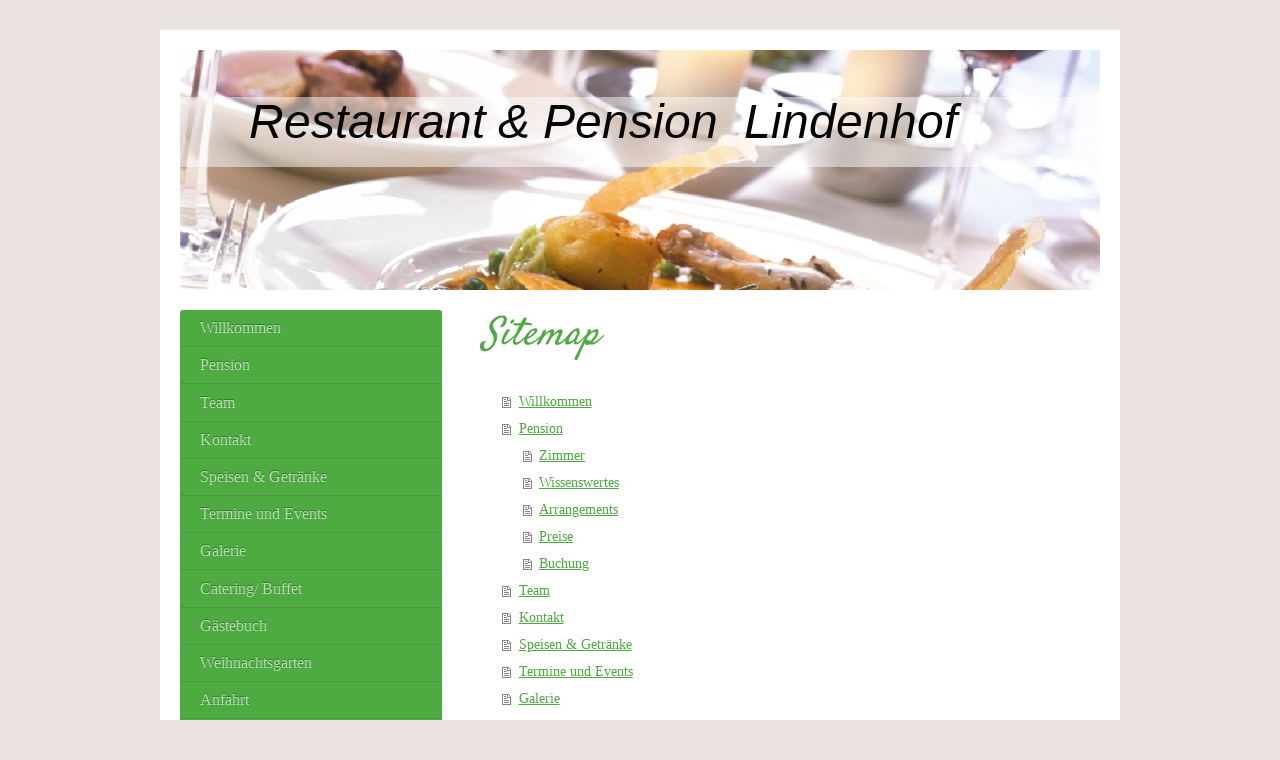

--- FILE ---
content_type: text/html; charset=UTF-8
request_url: https://www.gastro-lindenhof.de/sitemap/
body_size: 6941
content:
<!DOCTYPE html>
<html lang="de"  ><head prefix="og: http://ogp.me/ns# fb: http://ogp.me/ns/fb# business: http://ogp.me/ns/business#">
    <meta http-equiv="Content-Type" content="text/html; charset=utf-8"/>
    <meta name="generator" content="IONOS MyWebsite"/>
        
    <link rel="dns-prefetch" href="//cdn.website-start.de/"/>
    <link rel="dns-prefetch" href="//117.mod.mywebsite-editor.com"/>
    <link rel="dns-prefetch" href="https://117.sb.mywebsite-editor.com/"/>
    <link rel="shortcut icon" href="//cdn.website-start.de/favicon.ico"/>
        <title>Restaurant  Lindenhof - Willkommen</title>
    <style type="text/css">@media screen and (max-device-width: 1024px) {.diyw a.switchViewWeb {display: inline !important;}}</style>
    <style type="text/css">@media screen and (min-device-width: 1024px) {
            .mediumScreenDisabled { display:block }
            .smallScreenDisabled { display:block }
        }
        @media screen and (max-device-width: 1024px) { .mediumScreenDisabled { display:none } }
        @media screen and (max-device-width: 568px) { .smallScreenDisabled { display:none } }
                @media screen and (min-width: 1024px) {
            .mobilepreview .mediumScreenDisabled { display:block }
            .mobilepreview .smallScreenDisabled { display:block }
        }
        @media screen and (max-width: 1024px) { .mobilepreview .mediumScreenDisabled { display:none } }
        @media screen and (max-width: 568px) { .mobilepreview .smallScreenDisabled { display:none } }</style>
    <meta name="viewport" content="width=device-width, initial-scale=1, maximum-scale=1, minimal-ui"/>

<meta name="format-detection" content="telephone=no"/>
        <meta name="keywords" content="Gastronomie, Speisen, Essen, Getränke, Trinken, Leistungen, Service, professionell"/>
            <meta name="description" content="Restaurant  Alter Striesener Weg in Dresden bietet Leistungen und Services aus dem gastronomischen Bereich an."/>
            <meta name="robots" content="index,follow"/>
        <link href="//cdn.website-start.de/templates/2004/style.css?1758547156484" rel="stylesheet" type="text/css"/>
    <link href="https://www.gastro-lindenhof.de/s/style/theming.css?1706709112" rel="stylesheet" type="text/css"/>
    <link href="//cdn.website-start.de/app/cdn/min/group/web.css?1758547156484" rel="stylesheet" type="text/css"/>
<link href="//cdn.website-start.de/mod/common/files/generated/modules-main.css" rel="stylesheet" type="text/css"/>
    <link href="//cdn.website-start.de/app/cdn/min/group/mobilenavigation.css?1758547156484" rel="stylesheet" type="text/css"/>
    <link href="https://117.sb.mywebsite-editor.com/app/logstate2-css.php?site=594123815&amp;t=1768411726" rel="stylesheet" type="text/css"/>

<script type="text/javascript">
    /* <![CDATA[ */
var stagingMode = '';
    /* ]]> */
</script>
<script src="https://117.sb.mywebsite-editor.com/app/logstate-js.php?site=594123815&amp;t=1768411726"></script>

    <link href="//cdn.website-start.de/templates/2004/print.css?1758547156484" rel="stylesheet" media="print" type="text/css"/>
    <script type="text/javascript">
    /* <![CDATA[ */
    var systemurl = 'https://117.sb.mywebsite-editor.com/';
    var webPath = '/';
    var proxyName = '';
    var webServerName = 'www.gastro-lindenhof.de';
    var sslServerUrl = 'https://www.gastro-lindenhof.de';
    var nonSslServerUrl = 'http://www.gastro-lindenhof.de';
    var webserverProtocol = 'http://';
    var nghScriptsUrlPrefix = '//117.mod.mywebsite-editor.com';
    var sessionNamespace = 'DIY_SB';
    var jimdoData = {
        cdnUrl:  '//cdn.website-start.de/',
        messages: {
            lightBox: {
    image : 'Bild',
    of: 'von'
}

        },
        isTrial: 0,
        pageId: 7    };
    var script_basisID = "594123815";

    diy = window.diy || {};
    diy.web = diy.web || {};

        diy.web.jsBaseUrl = "//cdn.website-start.de/s/build/";

    diy.context = diy.context || {};
    diy.context.type = diy.context.type || 'web';
    /* ]]> */
</script>

<script type="text/javascript" src="//cdn.website-start.de/app/cdn/min/group/web.js?1758547156484" crossorigin="anonymous"></script><script type="text/javascript" src="//cdn.website-start.de/s/build/web.bundle.js?1758547156484" crossorigin="anonymous"></script><script type="text/javascript" src="//cdn.website-start.de/app/cdn/min/group/mobilenavigation.js?1758547156484" crossorigin="anonymous"></script><script src="//cdn.website-start.de/mod/common/files/generated/modules-main-de_DE.js" type="text/javascript"></script>
<script type="text/javascript" src="https://cdn.website-start.de/proxy/apps/static/resource/dependencies/"></script><script type="text/javascript">
                    if (typeof require !== 'undefined') {
                        require.config({
                            waitSeconds : 10,
                            baseUrl : 'https://cdn.website-start.de/proxy/apps/static/js/'
                        });
                    }
                </script><script type="text/javascript" src="//cdn.website-start.de/app/cdn/min/group/pfcsupport.js?1758547156484" crossorigin="anonymous"></script>    <meta property="og:type" content="business.business"/>
    <meta property="og:url" content="https://www.gastro-lindenhof.de/"/>
    <meta property="og:title" content="Restaurant  Lindenhof - Willkommen"/>
            <meta property="og:description" content="Restaurant  Alter Striesener Weg in Dresden bietet Leistungen und Services aus dem gastronomischen Bereich an."/>
                <meta property="og:image" content="https://www.gastro-lindenhof.de/s/img/emotionheader.jpg"/>
        <meta property="business:contact_data:country_name" content="Deutschland"/>
    <meta property="business:contact_data:street_address" content="Theodorstraße 2"/>
    <meta property="business:contact_data:locality" content="Dresden"/>
    <meta property="business:contact_data:region" content="300"/>
    <meta property="business:contact_data:email" content="info@gastro-lindenhof.de"/>
    <meta property="business:contact_data:postal_code" content="01279"/>
    <meta property="business:contact_data:phone_number" content=" 0351 28718730"/>
    
    
<meta property="business:hours:day" content="TUESDAY"/><meta property="business:hours:start" content="17:00"/><meta property="business:hours:end" content="00:00"/><meta property="business:hours:day" content="WEDNESDAY"/><meta property="business:hours:start" content="17:00"/><meta property="business:hours:end" content="00:00"/><meta property="business:hours:day" content="THURSDAY"/><meta property="business:hours:start" content="17:00"/><meta property="business:hours:end" content="00:00"/><meta property="business:hours:day" content="FRIDAY"/><meta property="business:hours:start" content="17:00"/><meta property="business:hours:end" content="00:00"/><meta property="business:hours:day" content="SATURDAY"/><meta property="business:hours:start" content="17:00"/><meta property="business:hours:end" content="00:00"/></head>


<body class="body   cc-pagemode-sitemap diyfeSidebarLeft diy-market-de_DE" data-pageid="63216" id="page-63216">
    
    <div class="diyw">
        <div class="diyweb diywebSingleNav">
	<div class="diyfeMobileNav">
		
<nav id="diyfeMobileNav" class="diyfeCA diyfeCA2" role="navigation">
    <a title="Navigation aufklappen/zuklappen">Navigation aufklappen/zuklappen</a>
    <ul class="mainNav1"><li class=" hasSubNavigation"><a data-page-id="63216" href="https://www.gastro-lindenhof.de/" class=" level_1"><span>Willkommen</span></a></li><li class=" hasSubNavigation"><a data-page-id="514165" href="https://www.gastro-lindenhof.de/pension/" class=" level_1"><span>Pension</span></a><span class="diyfeDropDownSubOpener">&nbsp;</span><div class="diyfeDropDownSubList diyfeCA diyfeCA2"><ul class="mainNav2"><li class=" hasSubNavigation"><a data-page-id="514167" href="https://www.gastro-lindenhof.de/pension/zimmer/" class=" level_2"><span>Zimmer</span></a></li><li class=" hasSubNavigation"><a data-page-id="514179" href="https://www.gastro-lindenhof.de/pension/wissenswertes/" class=" level_2"><span>Wissenswertes</span></a></li><li class=" hasSubNavigation"><a data-page-id="514168" href="https://www.gastro-lindenhof.de/pension/arrangements/" class=" level_2"><span>Arrangements</span></a></li><li class=" hasSubNavigation"><a data-page-id="514170" href="https://www.gastro-lindenhof.de/pension/preise/" class=" level_2"><span>Preise</span></a></li><li class=" hasSubNavigation"><a data-page-id="514536" href="https://www.gastro-lindenhof.de/pension/buchung/" class=" level_2"><span>Buchung</span></a></li></ul></div></li><li class=" hasSubNavigation"><a data-page-id="63379" href="https://www.gastro-lindenhof.de/team/" class=" level_1"><span>Team</span></a></li><li class=" hasSubNavigation"><a data-page-id="63217" href="https://www.gastro-lindenhof.de/kontakt/" class=" level_1"><span>Kontakt</span></a></li><li class=" hasSubNavigation"><a data-page-id="63369" href="https://www.gastro-lindenhof.de/speisen-getränke/" class=" level_1"><span>Speisen &amp; Getränke</span></a></li><li class=" hasSubNavigation"><a data-page-id="63399" href="https://www.gastro-lindenhof.de/termine-und-events/" class=" level_1"><span>Termine und Events</span></a></li><li class=" hasSubNavigation"><a data-page-id="398995" href="https://www.gastro-lindenhof.de/galerie/" class=" level_1"><span>Galerie</span></a><span class="diyfeDropDownSubOpener">&nbsp;</span><div class="diyfeDropDownSubList diyfeCA diyfeCA2"><ul class="mainNav2"><li class=" hasSubNavigation"><a data-page-id="398996" href="https://www.gastro-lindenhof.de/galerie/rund-um-die-eröffnung/" class=" level_2"><span>Rund um die Eröffnung</span></a></li><li class=" hasSubNavigation"><a data-page-id="398997" href="https://www.gastro-lindenhof.de/galerie/silvester-2015/" class=" level_2"><span>Silvester 2015</span></a></li><li class=" hasSubNavigation"><a data-page-id="398998" href="https://www.gastro-lindenhof.de/galerie/fasching-2016/" class=" level_2"><span>Fasching 2016</span></a></li><li class=" hasSubNavigation"><a data-page-id="398999" href="https://www.gastro-lindenhof.de/galerie/tanzabende-2016/" class=" level_2"><span>Tanzabende 2016</span></a></li><li class=" hasSubNavigation"><a data-page-id="465373" href="https://www.gastro-lindenhof.de/galerie/tanzabende-2017/" class=" level_2"><span>Tanzabende 2017</span></a></li></ul></div></li><li class=" hasSubNavigation"><a data-page-id="63398" href="https://www.gastro-lindenhof.de/catering-buffet/" class=" level_1"><span>Catering/ Buffet</span></a></li><li class=" hasSubNavigation"><a data-page-id="63376" href="https://www.gastro-lindenhof.de/gästebuch/" class=" level_1"><span>Gästebuch</span></a></li><li class=" hasSubNavigation"><a data-page-id="515368" href="https://www.gastro-lindenhof.de/weihnachtsgarten/" class=" level_1"><span>Weihnachtsgarten</span></a></li><li class=" hasSubNavigation"><a data-page-id="63218" href="https://www.gastro-lindenhof.de/anfahrt/" class=" level_1"><span>Anfahrt</span></a></li><li class=" hasSubNavigation"><a data-page-id="457111" href="https://www.gastro-lindenhof.de/jobs/" class=" level_1"><span>Jobs</span></a></li><li class=" hasSubNavigation"><a data-page-id="327767" href="https://www.gastro-lindenhof.de/links/" class=" level_1"><span>Links</span></a></li><li class=" hasSubNavigation"><a data-page-id="508536" href="https://www.gastro-lindenhof.de/agb/" class=" level_1"><span>AGB</span></a></li><li class=" hasSubNavigation"><a data-page-id="63219" href="https://www.gastro-lindenhof.de/impressum/" class=" level_1"><span>Impressum</span></a></li></ul></nav>
	</div>
	<div class="diywebEmotionHeader">
		<div class="diywebLiveArea">
			<div class="diywebMainGutter">

				<div class="diyfeGE">
					<div class="diywebGutter">
						
<style type="text/css" media="all">
.diyw div#emotion-header {
        max-width: 920px;
        max-height: 240px;
                background: #eeeeee;
    }

.diyw div#emotion-header-title-bg {
    left: 0%;
    top: 20%;
    width: 100%;
    height: 29.24%;

    background-color: #FFFFFF;
    opacity: 0.50;
    filter: alpha(opacity = 50);
    }
.diyw img#emotion-header-logo {
    left: 1.00%;
    top: 0.00%;
    background: transparent;
                border: 1px solid #CCCCCC;
        padding: 0px;
                display: none;
    }

.diyw div#emotion-header strong#emotion-header-title {
    left: 20%;
    top: 20%;
    color: #050505;
        font: italic normal 48px/120% 'Century Gothic', 'Avant Garde', Muli, sans-serif;
}

.diyw div#emotion-no-bg-container{
    max-height: 240px;
}

.diyw div#emotion-no-bg-container .emotion-no-bg-height {
    margin-top: 26.09%;
}
</style>
<div id="emotion-header" data-action="loadView" data-params="active" data-imagescount="1">
            <img src="https://www.gastro-lindenhof.de/s/img/emotionheader.jpg?1645461928.920px.240px" id="emotion-header-img" alt=""/>
            
        <div id="ehSlideshowPlaceholder">
            <div id="ehSlideShow">
                <div class="slide-container">
                                        <div style="background-color: #eeeeee">
                            <img src="https://www.gastro-lindenhof.de/s/img/emotionheader.jpg?1645461928.920px.240px" alt=""/>
                        </div>
                                    </div>
            </div>
        </div>


        <script type="text/javascript">
        //<![CDATA[
                diy.module.emotionHeader.slideShow.init({ slides: [{"url":"https:\/\/www.gastro-lindenhof.de\/s\/img\/emotionheader.jpg?1645461928.920px.240px","image_alt":"","bgColor":"#eeeeee"}] });
        //]]>
        </script>

    
            
        
            
                  	<div id="emotion-header-title-bg"></div>
    
            <strong id="emotion-header-title" style="text-align: left">Restaurant &amp; Pension  Lindenhof</strong>
                    <div class="notranslate">
                <svg xmlns="http://www.w3.org/2000/svg" version="1.1" id="emotion-header-title-svg" viewBox="0 0 920 240" preserveAspectRatio="xMinYMin meet"><text style="font-family:'Century Gothic', 'Avant Garde', Muli, sans-serif;font-size:48px;font-style:italic;font-weight:normal;fill:#050505;line-height:1.2em;"><tspan x="0" style="text-anchor: start" dy="0.95em">Restaurant &amp; Pension  Lindenhof</tspan></text></svg>
            </div>
            
    
    <script type="text/javascript">
    //<![CDATA[
    (function ($) {
        function enableSvgTitle() {
                        var titleSvg = $('svg#emotion-header-title-svg'),
                titleHtml = $('#emotion-header-title'),
                emoWidthAbs = 920,
                emoHeightAbs = 240,
                offsetParent,
                titlePosition,
                svgBoxWidth,
                svgBoxHeight;

                        if (titleSvg.length && titleHtml.length) {
                offsetParent = titleHtml.offsetParent();
                titlePosition = titleHtml.position();
                svgBoxWidth = titleHtml.width();
                svgBoxHeight = titleHtml.height();

                                titleSvg.get(0).setAttribute('viewBox', '0 0 ' + svgBoxWidth + ' ' + svgBoxHeight);
                titleSvg.css({
                   left: Math.roundTo(100 * titlePosition.left / offsetParent.width(), 3) + '%',
                   top: Math.roundTo(100 * titlePosition.top / offsetParent.height(), 3) + '%',
                   width: Math.roundTo(100 * svgBoxWidth / emoWidthAbs, 3) + '%',
                   height: Math.roundTo(100 * svgBoxHeight / emoHeightAbs, 3) + '%'
                });

                titleHtml.css('visibility','hidden');
                titleSvg.css('visibility','visible');
            }
        }

        
            var posFunc = function($, overrideSize) {
                var elems = [], containerWidth, containerHeight;
                                    elems.push({
                        selector: '#emotion-header-title',
                        overrideSize: true,
                        horPos: 32.39,
                        vertPos: 22.75                    });
                    lastTitleWidth = $('#emotion-header-title').width();
                                                elems.push({
                    selector: '#emotion-header-title-bg',
                    horPos: 0,
                    vertPos: 27.85                });
                                
                containerWidth = parseInt('920');
                containerHeight = parseInt('240');

                for (var i = 0; i < elems.length; ++i) {
                    var el = elems[i],
                        $el = $(el.selector),
                        pos = {
                            left: el.horPos,
                            top: el.vertPos
                        };
                    if (!$el.length) continue;
                    var anchorPos = $el.anchorPosition();
                    anchorPos.$container = $('#emotion-header');

                    if (overrideSize === true || el.overrideSize === true) {
                        anchorPos.setContainerSize(containerWidth, containerHeight);
                    } else {
                        anchorPos.setContainerSize(null, null);
                    }

                    var pxPos = anchorPos.fromAnchorPosition(pos),
                        pcPos = anchorPos.toPercentPosition(pxPos);

                    var elPos = {};
                    if (!isNaN(parseFloat(pcPos.top)) && isFinite(pcPos.top)) {
                        elPos.top = pcPos.top + '%';
                    }
                    if (!isNaN(parseFloat(pcPos.left)) && isFinite(pcPos.left)) {
                        elPos.left = pcPos.left + '%';
                    }
                    $el.css(elPos);
                }

                // switch to svg title
                enableSvgTitle();
            };

                        var $emotionImg = jQuery('#emotion-header-img');
            if ($emotionImg.length > 0) {
                // first position the element based on stored size
                posFunc(jQuery, true);

                // trigger reposition using the real size when the element is loaded
                var ehLoadEvTriggered = false;
                $emotionImg.one('load', function(){
                    posFunc(jQuery);
                    ehLoadEvTriggered = true;
                                        diy.module.emotionHeader.slideShow.start();
                                    }).each(function() {
                                        if(this.complete || typeof this.complete === 'undefined') {
                        jQuery(this).load();
                    }
                });

                                noLoadTriggeredTimeoutId = setTimeout(function() {
                    if (!ehLoadEvTriggered) {
                        posFunc(jQuery);
                    }
                    window.clearTimeout(noLoadTriggeredTimeoutId)
                }, 5000);//after 5 seconds
            } else {
                jQuery(function(){
                    posFunc(jQuery);
                });
            }

                        if (jQuery.isBrowser && jQuery.isBrowser.ie8) {
                var longTitleRepositionCalls = 0;
                longTitleRepositionInterval = setInterval(function() {
                    if (lastTitleWidth > 0 && lastTitleWidth != jQuery('#emotion-header-title').width()) {
                        posFunc(jQuery);
                    }
                    longTitleRepositionCalls++;
                    // try this for 5 seconds
                    if (longTitleRepositionCalls === 5) {
                        window.clearInterval(longTitleRepositionInterval);
                    }
                }, 1000);//each 1 second
            }

            }(jQuery));
    //]]>
    </script>

    </div>

					</div>
				</div>
			</div>
		</div>
	</div>
	<div class="diywebContent">
		<div class="diywebLiveArea">
			<div class="diywebMainGutter">
				<div class="diyfeGridGroup diyfeCA diyfeCA1">
					<div class="diywebMain diyfeGE">
						<div class="diywebNav diywebNavMain diywebNav123 diywebHelperNav diyfeCA diyfeCA2">
							<div class="diywebGutter">
								<div class="webnavigation"><ul id="mainNav1" class="mainNav1"><li class="navTopItemGroup_1"><a data-page-id="63216" href="https://www.gastro-lindenhof.de/" class="level_1"><span>Willkommen</span></a></li><li class="navTopItemGroup_2"><a data-page-id="514165" href="https://www.gastro-lindenhof.de/pension/" class="level_1"><span>Pension</span></a></li><li class="navTopItemGroup_3"><a data-page-id="63379" href="https://www.gastro-lindenhof.de/team/" class="level_1"><span>Team</span></a></li><li class="navTopItemGroup_4"><a data-page-id="63217" href="https://www.gastro-lindenhof.de/kontakt/" class="level_1"><span>Kontakt</span></a></li><li class="navTopItemGroup_5"><a data-page-id="63369" href="https://www.gastro-lindenhof.de/speisen-getränke/" class="level_1"><span>Speisen &amp; Getränke</span></a></li><li class="navTopItemGroup_6"><a data-page-id="63399" href="https://www.gastro-lindenhof.de/termine-und-events/" class="level_1"><span>Termine und Events</span></a></li><li class="navTopItemGroup_7"><a data-page-id="398995" href="https://www.gastro-lindenhof.de/galerie/" class="level_1"><span>Galerie</span></a></li><li class="navTopItemGroup_8"><a data-page-id="63398" href="https://www.gastro-lindenhof.de/catering-buffet/" class="level_1"><span>Catering/ Buffet</span></a></li><li class="navTopItemGroup_9"><a data-page-id="63376" href="https://www.gastro-lindenhof.de/gästebuch/" class="level_1"><span>Gästebuch</span></a></li><li class="navTopItemGroup_10"><a data-page-id="515368" href="https://www.gastro-lindenhof.de/weihnachtsgarten/" class="level_1"><span>Weihnachtsgarten</span></a></li><li class="navTopItemGroup_11"><a data-page-id="63218" href="https://www.gastro-lindenhof.de/anfahrt/" class="level_1"><span>Anfahrt</span></a></li><li class="navTopItemGroup_12"><a data-page-id="457111" href="https://www.gastro-lindenhof.de/jobs/" class="level_1"><span>Jobs</span></a></li><li class="navTopItemGroup_13"><a data-page-id="327767" href="https://www.gastro-lindenhof.de/links/" class="level_1"><span>Links</span></a></li><li class="navTopItemGroup_14"><a data-page-id="508536" href="https://www.gastro-lindenhof.de/agb/" class="level_1"><span>AGB</span></a></li><li class="navTopItemGroup_15"><a data-page-id="63219" href="https://www.gastro-lindenhof.de/impressum/" class="level_1"><span>Impressum</span></a></li></ul></div>
							</div>
						</div>
						<div class="diywebGutter">
							<div id="content_area"><h1>Sitemap</h1><ul class="sitemap"><li><a href="/">Willkommen</a></li>
<li><a href="/pension/">Pension</a></li>
<li><ul class="sitemap"><li><a href="/pension/zimmer/">Zimmer</a></li>
<li><a href="/pension/wissenswertes/">Wissenswertes</a></li>
<li><a href="/pension/arrangements/">Arrangements</a></li>
<li><a href="/pension/preise/">Preise</a></li>
<li><a href="/pension/buchung/">Buchung</a></li>
</ul></li><li><a href="/team/">Team</a></li>
<li><a href="/kontakt/">Kontakt</a></li>
<li><a href="/speisen-getränke/">Speisen &amp; Getränke</a></li>
<li><a href="/termine-und-events/">Termine und Events</a></li>
<li><a href="/galerie/">Galerie</a></li>
<li><ul class="sitemap"><li><a href="/galerie/rund-um-die-eröffnung/">Rund um die Eröffnung</a></li>
<li><a href="/galerie/silvester-2015/">Silvester 2015</a></li>
<li><a href="/galerie/fasching-2016/">Fasching 2016</a></li>
<li><a href="/galerie/tanzabende-2016/">Tanzabende 2016</a></li>
<li><a href="/galerie/tanzabende-2017/">Tanzabende 2017</a></li>
</ul></li><li><a href="/catering-buffet/">Catering/ Buffet</a></li>
<li><a href="/gästebuch/">Gästebuch</a></li>
<li><a href="/weihnachtsgarten/">Weihnachtsgarten</a></li>
<li><a href="/anfahrt/">Anfahrt</a></li>
<li><a href="/jobs/">Jobs</a></li>
<li><a href="/links/">Links</a></li>
<li><a href="/agb/">AGB</a></li>
<li><a href="/impressum/">Impressum</a></li>
</ul></div>
						</div>
					</div>

					<div class="diywebSecondary diyfeCA diyfeCA3 diyfeGE">
						<div class="diywebNav diywebNavMain diywebNav123 diyfeCA diyfeCA2">
							<div class="diywebGutter">
								<div class="webnavigation"><ul id="mainNav1" class="mainNav1"><li class="navTopItemGroup_1"><a data-page-id="63216" href="https://www.gastro-lindenhof.de/" class="level_1"><span>Willkommen</span></a></li><li class="navTopItemGroup_2"><a data-page-id="514165" href="https://www.gastro-lindenhof.de/pension/" class="level_1"><span>Pension</span></a></li><li class="navTopItemGroup_3"><a data-page-id="63379" href="https://www.gastro-lindenhof.de/team/" class="level_1"><span>Team</span></a></li><li class="navTopItemGroup_4"><a data-page-id="63217" href="https://www.gastro-lindenhof.de/kontakt/" class="level_1"><span>Kontakt</span></a></li><li class="navTopItemGroup_5"><a data-page-id="63369" href="https://www.gastro-lindenhof.de/speisen-getränke/" class="level_1"><span>Speisen &amp; Getränke</span></a></li><li class="navTopItemGroup_6"><a data-page-id="63399" href="https://www.gastro-lindenhof.de/termine-und-events/" class="level_1"><span>Termine und Events</span></a></li><li class="navTopItemGroup_7"><a data-page-id="398995" href="https://www.gastro-lindenhof.de/galerie/" class="level_1"><span>Galerie</span></a></li><li class="navTopItemGroup_8"><a data-page-id="63398" href="https://www.gastro-lindenhof.de/catering-buffet/" class="level_1"><span>Catering/ Buffet</span></a></li><li class="navTopItemGroup_9"><a data-page-id="63376" href="https://www.gastro-lindenhof.de/gästebuch/" class="level_1"><span>Gästebuch</span></a></li><li class="navTopItemGroup_10"><a data-page-id="515368" href="https://www.gastro-lindenhof.de/weihnachtsgarten/" class="level_1"><span>Weihnachtsgarten</span></a></li><li class="navTopItemGroup_11"><a data-page-id="63218" href="https://www.gastro-lindenhof.de/anfahrt/" class="level_1"><span>Anfahrt</span></a></li><li class="navTopItemGroup_12"><a data-page-id="457111" href="https://www.gastro-lindenhof.de/jobs/" class="level_1"><span>Jobs</span></a></li><li class="navTopItemGroup_13"><a data-page-id="327767" href="https://www.gastro-lindenhof.de/links/" class="level_1"><span>Links</span></a></li><li class="navTopItemGroup_14"><a data-page-id="508536" href="https://www.gastro-lindenhof.de/agb/" class="level_1"><span>AGB</span></a></li><li class="navTopItemGroup_15"><a data-page-id="63219" href="https://www.gastro-lindenhof.de/impressum/" class="level_1"><span>Impressum</span></a></li></ul></div>
							</div>
						</div>
						<div class="diywebSidebar">
							<div class="diywebGutter">
								<div id="matrix_156722" class="sortable-matrix" data-matrixId="156722"><div class="n module-type-text diyfeLiveArea "> <h2 style="text-align: center;">Öffnungszeiten</h2> </div><div class="n module-type-text diyfeLiveArea "> <p style="margin: 0cm 0cm 10pt; text-align: center;"><span style="color: rgb(254, 176, 6);">Montag &amp; Sonntag - Ruhetag</span></p>
<p style="text-align: center;"><span style="color: rgb(254, 176, 6);">Dienstag bis Samstag ab 17 Uhr</span></p>
<p style="text-align: center;"><span style="color: rgb(254, 176, 6);">Für Ihre Feier öffnen wir auch gern außerhalb unserer Öffnungszeiten.</span></p> </div><div class="n module-type-header diyfeLiveArea "> <h2><span class="diyfeDecoration">Unsere Angebotstage</span></h2> </div><div class="n module-type-text diyfeLiveArea "> <p style="text-align: center;"><strong><span style="color: rgb(247, 68, 72);">- Dienstag: Riesenschnitzeltag</span></strong></p>
<p style="text-align: center;"><strong><span style="color: rgb(247, 68, 72);">- Mittwoch: frischer hausgemachter Hackepeter</span></strong></p> </div><div class="n module-type-header diyfeLiveArea "> <h2><span class="diyfeDecoration">Hier finden Sie uns</span></h2> </div><div class="n module-type-text diyfeLiveArea "> <p>Restaurant Lindenhof</p>
<p>Theodorstraße 2</p>
<p>01279 Dresden</p> </div><div class="n module-type-hr diyfeLiveArea "> <div style="padding: 0px 0px">
    <div class="hr"></div>
</div>
 </div><div class="n module-type-header diyfeLiveArea "> <h2><span class="diyfeDecoration">Bei Fragen und Reservierungen</span></h2> </div><div class="n module-type-text diyfeLiveArea "> <p>Rufen Sie einfach an unter</p>
<p> </p>
<p><span style="font-size: 11.7px;">Restaurant: 0351/28718730</span></p>
<p><span style="font-size: 11.7px;">Pension: 0152/03921050</span></p>
<p> </p>
<p>oder nutzen Sie unser <a href="https://www.gastro-lindenhof.de/kontakt/" target="_self">Kontaktformular</a>.</p> </div><div class="n module-type-hr diyfeLiveArea "> <div style="padding: 0px 0px">
    <div class="hr"></div>
</div>
 </div><div class="n module-type-remoteModule-counter diyfeLiveArea ">             <div id="modul_2523518_content"><div id="NGH2523518_" class="counter apsinth-clear">
		<div class="ngh-counter ngh-counter-skin-00new_counter01d" style="height:26px"><div class="char" style="width:14px;height:26px"></div><div class="char" style="background-position:-62px 0px;width:14px;height:26px"></div><div class="char" style="background-position:-89px 0px;width:13px;height:26px"></div><div class="char" style="background-position:-128px 0px;width:13px;height:26px"></div><div class="char" style="background-position:-128px 0px;width:13px;height:26px"></div><div class="char" style="background-position:-102px 0px;width:13px;height:26px"></div><div class="char" style="background-position:-220px 0px;width:13px;height:26px"></div></div>		<div class="apsinth-clear"></div>
</div>
</div><script>/* <![CDATA[ */var __NGHModuleInstanceData2523518 = __NGHModuleInstanceData2523518 || {};__NGHModuleInstanceData2523518.server = 'http://117.mod.mywebsite-editor.com';__NGHModuleInstanceData2523518.data_web = {"content":457008};var m = mm[2523518] = new Counter(2523518,3257,'counter');if (m.initView_main != null) m.initView_main();/* ]]> */</script>
         </div><div class="n module-type-remoteModule-facebook diyfeLiveArea ">             <div id="modul_1231195_content"><div id="NGH1231195_main">
    <div class="facebook-content">
        <a class="fb-share button" href="https://www.facebook.com/sharer.php?u=https%3A%2F%2Fwww.gastro-lindenhof.de%2Fsitemap%2F%2F">
    <img src="https://www.gastro-lindenhof.de/proxy/static/mod/facebook/files/img/facebook-share-icon.png"/> Teilen</a>    </div>
</div>
</div><script>/* <![CDATA[ */var __NGHModuleInstanceData1231195 = __NGHModuleInstanceData1231195 || {};__NGHModuleInstanceData1231195.server = 'http://117.mod.mywebsite-editor.com';__NGHModuleInstanceData1231195.data_web = {};var m = mm[1231195] = new Facebook(1231195,10987,'facebook');if (m.initView_main != null) m.initView_main();/* ]]> */</script>
         </div></div>
							</div>
						</div><!-- .diywebSidebar -->
					</div><!-- .diywebSecondary -->

				</div><!-- .diyfeGridGroup -->

			</div><!-- .diywebMainGutter -->
		</div>
	</div><!-- .diywebContent -->

	<div class="diywebFooter">
		<div class="diywebLiveArea">
			<div class="diywebMainGutter">

				<div class="diyfeGE diyfeCA diyfeCA4 diywebPull">
					<div class="diywebGutter">
						<div id="contentfooter">
    <div class="leftrow">
                        <a rel="nofollow" href="javascript:window.print();">
                    <img class="inline" height="14" width="18" src="//cdn.website-start.de/s/img/cc/printer.gif" alt=""/>
                    Druckversion                </a> <span class="footer-separator">|</span>
                <a href="https://www.gastro-lindenhof.de/sitemap/">Sitemap</a>
                        <br/> © Restaurant Lindenhof
            </div>
    <script type="text/javascript">
        window.diy.ux.Captcha.locales = {
            generateNewCode: 'Neuen Code generieren',
            enterCode: 'Bitte geben Sie den Code ein'
        };
        window.diy.ux.Cap2.locales = {
            generateNewCode: 'Neuen Code generieren',
            enterCode: 'Bitte geben Sie den Code ein'
        };
    </script>
    <div class="rightrow">
                    <span class="loggedout">
                <a rel="nofollow" id="login" href="https://login.1and1-editor.com/594123815/www.gastro-lindenhof.de/de?pageId=63216">
                    Login                </a>
            </span>
                <p><a class="diyw switchViewWeb" href="javascript:switchView('desktop');">Webansicht</a><a class="diyw switchViewMobile" href="javascript:switchView('mobile');">Mobile-Ansicht</a></p>
                <span class="loggedin">
            <a rel="nofollow" id="logout" href="https://117.sb.mywebsite-editor.com/app/cms/logout.php">Logout</a> <span class="footer-separator">|</span>
            <a rel="nofollow" id="edit" href="https://117.sb.mywebsite-editor.com/app/594123815/63216/">Seite bearbeiten</a>
        </span>
    </div>
</div>
            <div id="loginbox" class="hidden">
                <script type="text/javascript">
                    /* <![CDATA[ */
                    function forgotpw_popup() {
                        var url = 'https://passwort.1und1.de/xml/request/RequestStart';
                        fenster = window.open(url, "fenster1", "width=600,height=400,status=yes,scrollbars=yes,resizable=yes");
                        // IE8 doesn't return the window reference instantly or at all.
                        // It may appear the call failed and fenster is null
                        if (fenster && fenster.focus) {
                            fenster.focus();
                        }
                    }
                    /* ]]> */
                </script>
                                <img class="logo" src="//cdn.website-start.de/s/img/logo.gif" alt="IONOS" title="IONOS"/>

                <div id="loginboxOuter"></div>
            </div>
        

					</div>
				</div>

			</div>
		</div>
	</div><!-- .diywebFooter -->

</div><!-- .diyweb -->    </div>

    
    </body>


<!-- rendered at Mon, 17 Nov 2025 08:00:29 +0100 -->
</html>
